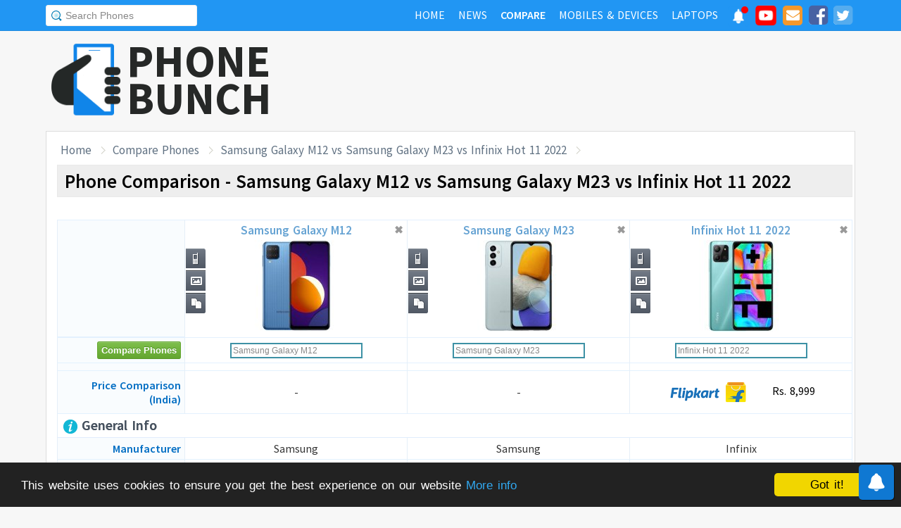

--- FILE ---
content_type: text/html; charset=UTF-8
request_url: https://www.phonebunch.com/compare-phones/samsung_galaxy_m12-4067-vs-samsung_galaxy_m23-4601-vs-infinix_hot_11_2022-4660/
body_size: 12930
content:
<!doctype html>
<html xmlns="http://www.w3.org/1999/xhtml" xmlns:og="http://opengraphprotocol.org/schema/" xmlns:fb="http://ogp.me/ns/fb#" xml:lang="en-US" lang="en-US">
<head>
<title>Samsung Galaxy M12 vs Samsung Galaxy M23 vs Infinix Hot 11 2022 - Phone Comparison</title>
<meta name="description" content="Do a side-by-side comparison of design, specs and features of Samsung Galaxy M12, Samsung Galaxy M23 and Infinix Hot 11 2022 to find which one fits your requirement and their rating." /> 
<meta name="viewport" content="width=device-width, initial-scale=1.0" />
<link rel="icon" href="//www.phonebunch.com/favicon.ico" type="image/x-icon" />
<link rel="shortcut icon" href="//www.phonebunch.com/favicon.ico" type="image/x-icon" />
<meta http-equiv="Content-Type" content="text/html; charset=utf-8" />
<link rel="alternate" type="application/rss+xml" title="PhoneBunch News RSS" href="//www.phonebunch.com/news/feed/" />
<link rel="stylesheet" media='screen'  href="//cdn.phonebunch.com/stylesheet.css?v=0.479" />
<link rel="stylesheet" media='screen' href="//cdn.phonebunch.com/stylesheet_alt.css?v=0.003" />
<!--[if IE]>
<link rel="stylesheet" type="text/css" href="//cdn.phonebunch.com/stylesheet_ie.css" />
<![endif]-->

<meta property="fb:pages" content="213294515404375" />
<meta name="publicationmedia-verification" content="4f993008-9e4e-4ed3-8ce8-6c8535a24be2">


<script type="text/javascript">
    function myAddLoadEvent(func){
	/*var oldonload = window.onload;
        if (typeof window.onload != 'function') {
            window.onload = func;
        } else {
            window.onload = function() {
                oldonload();
                func();
            }
        }*/
        
        window.addEventListener("load", function() {
            func();
        });
    }
    
    /*! lazyload v0.8.5 fasterize.com | github.com/fasterize/lazyload#licence */
window.lzld||function(e,d){function n(){o=!0;h();setTimeout(h,25)}function p(a,b){var c=0;return function(){var d=+new Date;d-c<b||(c=d,a.apply(this,arguments))}}function g(a,b,c){a.attachEvent?a.attachEvent&&a.attachEvent("on"+b,c):a.addEventListener(b,c,!1)}function j(a,b,c){a.detachEvent?a.detachEvent&&a.detachEvent("on"+b,c):a.removeEventListener(b,c,!1)}function q(a,b){return A(d.documentElement,a)&&a.getBoundingClientRect().top<B+C?(a.onload=null,a.removeAttribute("onload"),a.onerror=null,a.removeAttribute("onerror"),
a.src=a.getAttribute(k),a.removeAttribute(k),f[b]=null,!0):!1}function r(){return 0<=d.documentElement.clientHeight?d.documentElement.clientHeight:d.body&&0<=d.body.clientHeight?d.body.clientHeight:0<=e.innerHeight?e.innerHeight:0}function s(){var a=f.length,b,c=!0;for(b=0;b<a;b++){var d=f[b];null!==d&&!q(d,b)&&(c=!1)}c&&o&&(l=!0,j(e,"resize",t),j(e,"scroll",h),j(e,"load",n))}function u(){l=!1;g(e,"resize",t);g(e,"scroll",h)}function v(a,b,c){var d;if(b){if(Array.prototype.indexOf)return Array.prototype.indexOf.call(b,
a,c);d=b.length;for(c=c?0>c?Math.max(0,d+c):c:0;c<d;c++)if(c in b&&b[c]===a)return c}return-1}var C=200,k="data-src",B=r(),f=[],o=!1,l=!1,t=p(r,20),h=p(s,20);if(e.HTMLImageElement){var m=HTMLImageElement.prototype.getAttribute;HTMLImageElement.prototype.getAttribute=function(a){return"src"===a?m.call(this,k)||m.call(this,a):m.call(this,a)}}e.lzld=function(a){-1===v(a,f)&&(l&&u(),q(a,f.push(a)-1))};var w=function(){for(var a=d.getElementsByTagName("img"),b,c=0,e=a.length;c<e;c+=1)b=a[c],b.getAttribute(k)&&
-1===v(b,f)&&f.push(b);s();setTimeout(h,25)},i=function(a){"readystatechange"===a.type&&"complete"!==d.readyState||(j("load"===a.type?e:d,a.type,i),x||(x=!0,w()))},y=function(){try{d.documentElement.doScroll("left")}catch(a){setTimeout(y,50);return}i("poll")},x=!1,z=!0;if("complete"===d.readyState)w();else{if(d.createEventObject&&d.documentElement.doScroll){try{z=!e.frameElement}catch(D){}z&&y()}g(d,"DOMContentLoaded",i);g(d,"readystatechange",i);g(e,"load",i)}g(e,"load",n);u();var A=d.documentElement.compareDocumentPosition?
function(a,b){return!!(a.compareDocumentPosition(b)&16)}:d.documentElement.contains?function(a,b){return a!==b&&(a.contains?a.contains(b):!1)}:function(a,b){for(;b=b.parentNode;)if(b===a)return!0;return!1}}(this,document);
</script>



<link
    rel="preload"
    href="https://fonts.googleapis.com/css2?family=Source+Sans+Pro:wght@300;400;600;700&display=swap"
    as="style"
    onload="this.onload=null;this.rel='stylesheet'"
/>
<noscript>
    <link
        href="https://fonts.googleapis.com/css2?family=Source+Sans+Pro:wght@300;400;600;700&display=swap"
        rel="stylesheet"
        type="text/css"
    />
</noscript>


<!--Social Tags-->
<meta name="twitter:card" content="summary_large_image"/>
<meta name="twitter:site" content="@phonebunch"/>
<meta name="twitter:url" content="https://www.phonebunch.com/compare-phones/samsung_galaxy_m12-4067-vs-samsung_galaxy_m23-4601-vs-infinix_hot_11_2022-4660/"/>
<meta name="twitter:title" content="Samsung Galaxy M12 vs Samsung Galaxy M23 vs Infinix Hot 11 2022 - Phone Comparison"/>
<meta name="twitter:description" content="Do a side-by-side comparison of design, specs and features of Samsung Galaxy M12, Samsung Galaxy M23 and Infinix Hot 11 2022 to find which one fits your requirement and their rating."/>
<meta name="twitter:image" content="//www.phonebunch.com/compare/samsung-galaxy-m12-4067-vs-samsung-galaxy-m23-4601-vs-infinix-hot-11-2022-4660.jpg"/>

<meta property='fb:admins' content='1493406519' />
<meta property='fb:admins' content='100000351547382' />
<meta property='fb:app_id' content='360605184014825'/>
<meta property="og:title" content="Samsung Galaxy M12 vs Samsung Galaxy M23 vs Infinix Hot 11 2022 - Phone Comparison"/>
<meta property="og:image" content="//www.phonebunch.com/compare/samsung-galaxy-m12-4067-vs-samsung-galaxy-m23-4601-vs-infinix-hot-11-2022-4660.jpg"/>
<meta property="og:url" content="https://www.phonebunch.com/compare-phones/samsung_galaxy_m12-4067-vs-samsung_galaxy_m23-4601-vs-infinix_hot_11_2022-4660/"/>
<meta property="og:description" content="Do a side-by-side comparison of design, specs and features of Samsung Galaxy M12, Samsung Galaxy M23 and Infinix Hot 11 2022 to find which one fits your requirement and their rating."/>
<meta property="og:site_name" content="PhoneBunch" />

<meta itemprop="name" content="Samsung Galaxy M12 vs Samsung Galaxy M23 vs Infinix Hot 11 2022 - Phone Comparison"/>
<meta itemprop="description" content="Do a side-by-side comparison of design, specs and features of Samsung Galaxy M12, Samsung Galaxy M23 and Infinix Hot 11 2022 to find which one fits your requirement and their rating."/>
<meta itemprop="image" content="//www.phonebunch.com/compare/samsung-galaxy-m12-4067-vs-samsung-galaxy-m23-4601-vs-infinix-hot-11-2022-4660.jpg"/>



<link rel="canonical" href="https://www.phonebunch.com/compare-phones/samsung_galaxy_m12-4067-vs-samsung_galaxy_m23-4601-vs-infinix_hot_11_2022-4660/" />



<script async src="https://pagead2.googlesyndication.com/pagead/js/adsbygoogle.js?client=ca-pub-1541662546603203"
     crossorigin="anonymous"></script>
<!--<script>
     (adsbygoogle = window.adsbygoogle || []).push({
          google_ad_client: "ca-pub-1541662546603203",
          enable_page_level_ads: false
     });
</script>-->

<!--<script data-cfasync="false" type="text/javascript">(function(w, d) { var s = d.createElement('script'); s.src = '//delivery.adrecover.com/16676/adRecover.js'; s.type = 'text/javascript'; s.async = true; (d.getElementsByTagName('head')[0] || d.getElementsByTagName('body')[0]).appendChild(s); })(window, document);</script>-->

</head>

<body>

<!-- PushAlert -->
<script type="text/javascript">
    //var pushalert_sw_file = 'https://www.phonebunch.com/sw_temp.js?v=30';
	(function(d, t) {
                var g = d.createElement(t),
                s = d.getElementsByTagName(t)[0];
                g.src = "https://cdn.pushalert.co/integrate_ec86de1dac8161d8e06688600352a759.js?v=1";
                s.parentNode.insertBefore(g, s);
        }(document, "script"));
</script>
<!-- End PushAlert -->

<!-- Google tag (gtag.js) -->
<script async src="https://www.googletagmanager.com/gtag/js?id=G-CXVHQ6CHQF"></script>
<script>
  window.dataLayer = window.dataLayer || [];
  function gtag(){dataLayer.push(arguments);}
  gtag('js', new Date());

  gtag('config', 'G-CXVHQ6CHQF');
</script>


<script type="text/javascript">
	if (navigator.userAgent.indexOf("MSIE 10") > -1) {
		document.body.classList.add("ie10");
	}
var SUGGESTION_URL = "/auto-complete-5946.txt";

var SUGGESTION_LAPTOP_URL = "/auto-complete-laptop-830.txt";

myAddLoadEvent(function(){
    //setDefaultValue();
    loadSuggestionList();
    if($('side-icons-slider') != null){
        window.onscroll=phoneSidebarIconsFix;
    }
    });
myAddLoadEvent(function(){
	Behaviour.register(ratingAction);
});
</script>

    
<div id="page">
	<div class="header" id="top-header">
		<div class="web-width clearfix">
			<form style="float:left" action="//www.phonebunch.com/custom-search/" onSubmit="return startGoogleSearch(this.search_box);">
				<!--<input type="hidden" name="cx" value="partner-pub-1541662546603203:8418413640" />
				<input type="hidden" name="cof" value="FORID:10" />
				<input type="hidden" name="ie" value="UTF-8" />-->
				<input type="text" name="q" id="search_box" value="Search Phones" class="inset"/>
			</form>
			<div style="float:right;color:#ddd;margin-top:5px;">
				<ul class="menuli clearfix" id="navigation">
					<li class="menuli">
						<a title="Home" href="//www.phonebunch.com/"><span class="title">Home</span><span class="pointer"></span><span class="hover" style="opacity: 0;background-color:transparent;"></span></a>
					</li>
					<li class="menuli">
						<a title="Home" href="//www.phonebunch.com/news/"><span class="title">News</span><span class="pointer"></span><span class="hover" style="opacity: 0;background-color:transparent;"></span></a>
					</li>
					<li class="active menuli">
						<a title="Compare Phones" href="//www.phonebunch.com/compare-phones/"><span class="title">Compare</span><span class="pointer"></span><span class="hover" style="opacity: 0;background-color:transparent;"></span></a>
					</li>
					<!--<li class="menuli ">
						<a title="" href="javascript:void(0)"><span class="title">Reviews</span><span class="pointer"></span><span class="hover" style="opacity: 0;"></span></a>
						<ul class="ul-review clearfix">
							<li><a href="//www.phonebunch.com/unboxing/">Unboxing</a></li>
							<li><a href="//www.phonebunch.com/benchmarks/">Benchmarks</a></li>
							<li><a href="//www.phonebunch.com/gaming/">Gaming Review</a></li>
							<li><a href="//www.phonebunch.com/review/">Full Review</a></li>
						</ul>
					</li>-->
					<li class="menuli ">
						<a title="Phone Manufacturer" href="//www.phonebunch.com/manufacturer/"><span class="title">Mobiles & Devices</span><span class="pointer"></span><span class="hover" style="opacity: 0;"></span></a>
					</li>
					<!--<li class="menuli">
						<a title="Best Deals - Save Money, Time" href="//www.phonebunch.com/deals/"><span class="title">Phone Deals</span><span class="pointer"></span><span class="hover" style="opacity: 0;"></span></a>
					</li>-->
                                        <li class="menuli ">
						<a title="Laptop Manufacturer" href="//www.phonebunch.com/laptops/"><span class="title">Laptops</span><span class="pointer"></span><span class="hover" style="opacity: 0;"></span></a>
					</li>
                                        
                                        <li class="social-network">
                                            <a class="pushalert-notification-center" href="#" style="width: 30px; height: 30px;">
                                                <div style="height: 30px; width: 30px;margin-top: -5px;">
                                                    <img src="https://cdn.phonebunch.com/images/notification-center.png" height="30" width="30" style="background:none;">
                                                    <span class="pnc-counter" style="display: none; color: rgb(255, 255, 255); background-color: rgb(255, 0, 0); font-size: calc(13.8px); line-height: calc(20.55px);" data-is-active="false">5</span>
                                                    <span class="pnc-marker" style="background-color: rgb(255, 0, 0); display: none;" data-is-active="true"></span>
                                                </div>
                                            </a>
                                        </li>
										<li class="social-network">
						<a href="//www.youtube.com/subscription_center?add_user=PhoneBunch" target="_blank" title="PhoneBunch on YouTube"><img src="//cdn.phonebunch.com/images/youtube_social_squircle_red.png" alt="YouTube" title="YouTube on PhoneBunch" height="30" width="30" style="background:none;margin-top: -2px;"></a>
					</li>
					<li class="social-network">
						<a href="javascript:void(0)" onClick="TINY.box.show({iframe:'/subscribe.php',width:320,height:260});return false;" target="_blank" title="Subscribe to PhoneBunch via Email"><i class="fa fa-envelope"></i></a>
					</li>
					<li class="social-network">
						<a href="//www.facebook.com/PhoneBunch" target="_blank" title="Like Us on Facebook"><i class="fa fa-facebook-square"></i></a>
					</li>
					<li class="social-network">
						<a href="https://twitter.com/PhoneBunch" target="_blank" title="Follow Us on Twitter"><i class="fa fa-twitter-square"></i></a>
					</li>
                                        <!--<li class="social-network">
                                            <a href="https://t.me/PhoneBunch" rel="publisher" target="_blank" title="Subscribe on Telegram" style="padding: 3px 4px;"><img src="/images/telegram1-01.svg?a=1" style="width: 28px;height: 28px;background: transparent;"></a>
					</li>-->
					<!--<li class="social-network">
						<a href="https://plus.google.com/+PhoneBunch" rel="publisher" target="_blank" title="PhoneBunch on Google+"><i class="fa fa-google-plus-square"></i></a>
					</li>-->
					<!--<li class="social-network">
						<a href="#"><img src="http://b7b43efe8c782b3a0edb-27c6e71db7a02a63f8d0f5823403023f.r27.cf2.rackcdn.com/rss.png" alt="rss"/></a>
					</li>-->
				</ul>
			</div>
		</div>
	</div><!--Nav Bar Ends-->
	
	<div id="header" class="clearfix"><!-- START LOGO LEVEL WITH RSS FEED -->
		<div class="logo clearfix">
			<a href="//www.phonebunch.com/" title="Get Latest News About Phones, Detailed Phones Specs and Photos"><img src="//cdn.phonebunch.com/images/logo.png" width="115" height="115" alt="PB" class="logo-news" title="Get Latest News About Phones, Detailed Phones Specs and Photos"></a>
			<a href="//www.phonebunch.com/" title="Mobile Phone Reviews, Specs, Price and Images" class="logo-text">PHONEBUNCH</a>
		</div>
		

		<div style="float:right;width:728px;margin-top:25px">
                    <style>
                        .pushalert-notification-center span.pnc-marker{
                            width:10px;
                            height:10px;
                            top: 1px;
                            right: 1px
                          }
                        @media(max-width: 727px) { .desktop-specific {display:none; } }
                    </style>
                    <div class="desktop-specific">
                        <!-- CM_PB_Responsive -->
                        <ins class="adsbygoogle"
                             style="display:block"
                             data-ad-client="ca-pub-1541662546603203"
                             data-ad-slot="2142690724"
                             data-ad-format="horizontal"
                             data-full-width-responsive="true"></ins>
                        <script>
                             (adsbygoogle = window.adsbygoogle || []).push({});
                        </script>
                    </div>
		</div>
		
	</div><!--/header -->

		<script type="text/javascript">
            myAddLoadEvent(function(){setDefaultValue();});
	</script>

	<div class="content "><!-- start content-->
		
	<div id="columns"    ><!-- START MAIN CONTENT COLUMNS -->
		

			<div class="col1" style="width:auto">
				<div id="crumb">
					<ul class="clearfix" itemscope itemtype="https://schema.org/BreadcrumbList">
						<li itemprop="itemListElement" itemscope itemtype="https://schema.org/ListItem"><a href="/" title="Home" itemprop="item"><span itemprop="name">Home</span></a><meta itemprop="position" content="1"/></li>
						<li itemprop="itemListElement" itemscope itemtype="https://schema.org/ListItem"><a href="/compare-phones/" itemprop="item"><span itemprop="name">Compare Phones</span></a><meta itemprop="position" content="2"/></li>
                                                <li itemprop="itemListElement" itemscope itemtype="https://schema.org/ListItem"><a href="https://www.phonebunch.com/compare-phones/samsung_galaxy_m12-4067-vs-samsung_galaxy_m23-4601-vs-infinix_hot_11_2022-4660/" title="Samsung Galaxy M12 vs Samsung Galaxy M23 vs Infinix Hot 11 2022 - Phone Comparison" itemprop="item"><span itemprop="name">Samsung Galaxy M12 vs Samsung Galaxy M23 vs Infinix Hot 11 2022</span></a><meta itemprop="position" content="3"/></li>
					</ul>
				</div>
				<div id="archivebox" class="alt2">
					<h1>Phone Comparison - Samsung Galaxy M12 vs Samsung Galaxy M23 vs Infinix Hot 11 2022</h1>
				</div>
				
				<div class="link-ad alt">
					<!-- PhoneBunch Compare3 Link Ad I -->
					<ins class="adsbygoogle"
						 style="display:inline-block;width:728px;height:15px"
						 data-ad-client="ca-pub-1541662546603203"
						 data-ad-slot="5601093247"></ins>
					<script>
					(adsbygoogle = window.adsbygoogle || []).push({});
					</script>
				</div>
				<div class="lr-content clearfix">
					 <div style="display:none;height:0;width:0">
																							</div>
					<table class="compare-phones compare-header ch3" id="compareHeader">
						<thead>
							<tr>
								<td style="width:16%;text-align:center" class="column1">
									<input type="button" class="cupid-green" value="Compare Phones" style="visibility:hidden;height:0px;padding-bottom:0;padding-top:0"/>
								</td>
								<td style="width:28%" scope="col">
									<div style="position:relative">
										<a title="Samsung Galaxy M12 Full Specifications" href="/phone/samsung-galaxy-m12-4067/">Samsung Galaxy M12<br/><img src="/phone-thumbnail/samsung-galaxy-m12_4067 (1).jpg" id="phone1img" alt="samsung galaxy m12" /></a>
																		<ul class="compare-menus clearfix" style="width:87px;">
									<li class="hint--top" data-hint="Detailed Specs"><a class="specs" title="" href="/phone/samsung-galaxy-m12-4067/" style=""></a></li>
																																				<li class="hint--top" data-hint="Image Gallery"><a class="images" title="" href="/samsung_galaxy_m12-images-4067" style=""></a></li>
																											<li class="hint--top" data-hint="Compare with Others"><a class="compare" title="" href="/compare-phones/samsung_galaxy_m12-4067" style=""></a></li>
								</ul>
										<a href="#" class="close-button" onclick="return closeCompare(1)">&#x2716;</a>
									</div>
								</td>
								<td style="width:28%" scope="col">
									<div style="position:relative">
										<a title="Samsung Galaxy M23 Full Specifications" href="/phone/samsung-galaxy-m23-4601/">Samsung Galaxy M23<br/><img src="/phone-thumbnail/samsung-galaxy-m23_4601 (1).jpg" id="phone2img" alt="samsung galaxy m23" /></a>
																		<ul class="compare-menus clearfix" style="width:87px;">
									<li class="hint--top" data-hint="Detailed Specs"><a class="specs" title="" href="/phone/samsung-galaxy-m23-4601/" style=""></a></li>
																																				<li class="hint--top" data-hint="Image Gallery"><a class="images" title="" href="/samsung_galaxy_m23-images-4601" style=""></a></li>
																											<li class="hint--top" data-hint="Compare with Others"><a class="compare" title="" href="/compare-phones/samsung_galaxy_m23-4601" style=""></a></li>
								</ul>
										<a href="#" class="close-button" onclick="return closeCompare(2)">&#x2716;</a>
									</div>
								</td>
								<td style="width:28%" scope="col">
									<div style="position:relative">
										<a title="Infinix Hot 11 2022 Full Specifications" href="/phone/infinix-hot-11-2022-4660/">Infinix Hot 11 2022<br/><img src="/phone-thumbnail/infinix-hot-11-2022_4660 (1).jpg" id="phone3img" alt="infinix hot 11 2022" /></a>
																		<ul class="compare-menus clearfix" style="width:87px;">
									<li class="hint--top" data-hint="Detailed Specs"><a class="specs" title="" href="/phone/infinix-hot-11-2022-4660/" style=""></a></li>
																																				<li class="hint--top" data-hint="Image Gallery"><a class="images" title="" href="/infinix_hot_11_2022-images-4660" style=""></a></li>
																											<li class="hint--top" data-hint="Compare with Others"><a class="compare" title="" href="/compare-phones/infinix_hot_11_2022-4660" style=""></a></li>
								</ul>
										<a href="#" class="close-button" onclick="return closeCompare(3)">&#x2716;</a>
									</div>
								</td>
							</tr>
						</thead>
					</table>
					<table class="compare-phones" id="main-compare-table" summary="Samsung Galaxy M12 vs Samsung Galaxy M23 - Phones Comparison">
						<!--<caption><span style="font-size:16px">Compare Phones</span><br/>Samsung Galaxy M12 vs Samsung Galaxy M23</caption>-->
						<thead>
						<tr class="odd">
							<td style="width:16%" class="column1"></td>
							<th style="width:28%" scope="col">
								<div style="position:relative">
									<a title="Samsung Galaxy M12 Full Specifications" href="/phone/samsung-galaxy-m12-4067/">Samsung Galaxy M12<br/><img src="//cdn.phonebunch.com/big-thumbnail/4067.jpg" width="150" height="130" alt="samsung galaxy m12"/></a>								<ul class="compare-menus-alt left clearfix" style="width:29px;margin-top:-43.5px">
									<li class="hint--right" data-hint="Detailed Specs"><a class="specs" title="" href="/phone/samsung-galaxy-m12-4067/" style=""></a></li>
																																				<li class="hint--right" data-hint="Image Gallery"><a class="images" title="" href="/samsung_galaxy_m12-images-4067" style=""></a></li>
																											<li class="hint--right" data-hint="Compare with Others"><a class="compare" title="" href="/compare-phones/samsung_galaxy_m12-4067" style=""></a></li>
								</ul>
									<a href="#" class="close-button" onclick="return closeCompare(1)">&#x2716;</a>
								</div>
							</th>
							<th style="width:28%" scope="col">
								<div style="position:relative">
									<a title="Samsung Galaxy M23 Full Specifications" href="/phone/samsung-galaxy-m23-4601/">Samsung Galaxy M23<br/><img src="//cdn.phonebunch.com/big-thumbnail/4601.jpg" width="150" height="130" alt="samsung galaxy m23"/></a>								<ul class="compare-menus-alt left clearfix" style="width:29px;margin-top:-43.5px">
									<li class="hint--right" data-hint="Detailed Specs"><a class="specs" title="" href="/phone/samsung-galaxy-m23-4601/" style=""></a></li>
																																				<li class="hint--right" data-hint="Image Gallery"><a class="images" title="" href="/samsung_galaxy_m23-images-4601" style=""></a></li>
																											<li class="hint--right" data-hint="Compare with Others"><a class="compare" title="" href="/compare-phones/samsung_galaxy_m23-4601" style=""></a></li>
								</ul>
									<a href="#" class="close-button" onclick="return closeCompare(2)">&#x2716;</a>
								</div>
							</th>
							<th style="width:28%" scope="col">
								<div style="position:relative">
									<a title="Infinix Hot 11 2022 Full Specifications" href="/phone/infinix-hot-11-2022-4660/">Infinix Hot 11 2022<br/><img src="//cdn.phonebunch.com/big-thumbnail/4660.jpg" width="150" height="130" alt="infinix hot 11 2022"/></a>								<ul class="compare-menus-alt left clearfix" style="width:29px;margin-top:-43.5px">
									<li class="hint--right" data-hint="Detailed Specs"><a class="specs" title="" href="/phone/infinix-hot-11-2022-4660/" style=""></a></li>
																																				<li class="hint--right" data-hint="Image Gallery"><a class="images" title="" href="/infinix_hot_11_2022-images-4660" style=""></a></li>
																											<li class="hint--right" data-hint="Compare with Others"><a class="compare" title="" href="/compare-phones/infinix_hot_11_2022-4660" style=""></a></li>
								</ul>
									<a href="#" class="close-button" onclick="return closeCompare(3)">&#x2716;</a>
								</div>
							</th>
						</tr>
						</thead>
						<!--<tfoot>	
						<tr class="odd">
							<td class="column1">&nbsp;</td>
							<th scope="col"></th>
							<th scope="col"></th>
						</tr>
						</tfoot>-->
						<tbody>
						<tr class="odd">
							<td class="column1"><input type="button" class="cupid-green" value="Compare Phones" onclick="comparePhones3()"/></td>
							<td scope="col">
								<div class="search-container">
									<input class="compare_box" name="phone1" id="phone1" type="text" style="width:180px" value="Samsung Galaxy M12"/><input id="phone1sel" type="hidden" style="width:0px" value="4067"/>
								</div>
							</td>
							<td scope="col">
								<div class="search-container">
									<input class="compare_box" name="phone2" id="phone2" type="text" style="width:180px" value="Samsung Galaxy M23"/><input id="phone2sel" type="hidden" style="width:0px" value="4601"/>
								</div>
							</td>
							<td scope="col">
								<div class="search-container">
									<input class="compare_box" name="phone3" id="phone3" type="text" style="width:180px" value="Infinix Hot 11 2022"/><input id="phone3sel" type="hidden" style="width:0px" value="4660"/>
								</div>
							</td>
						</tr>
						<tr class="odd">
							<td class="column1 sugg"></td>
							<td scope="col" id="phone1sugg">
														</td>
							<td scope="col" id="phone2sugg">
														</td>
							<td scope="col" id="phone3sugg">
														</td>
						</tr>
                                                                                                <tr>
                                                    <th scope="row" class="column1 price">Price Comparison (India)</th>
                                                    <td>
                                                                                                                    -
                                                                                                            </td>
                                                    <td>
                                                                                                                    -
                                                                                                            </td>
                                                    <td>
                                                                                                                <div class="small-price-box">
                                                                                                                    <a href="https://www.flipkart.com/infinix-hot-11-2022-aurora-green-64-gb/p/itm196d12b3f4f87?pid=MOBGCC7DGYUQKZHM&affid=contactusp" target="_blank" title="Buy Infinix Hot 11 2022 (Aurora Green, 64 GB)(4 GB RAM) at Rs. 8999 on Flipkart" rel="nofollow">
                                                                <img src="/images/flipkart-pricing-new.png" alt="Flipkart">
                                                                Rs. 8,999                                                            </a>
                                                                                                                                                                                                                                </div>
                                                                                                            </td>
                                                </tr>
                                                						<tr class="odd">
							<th scope="row" colspan="4" class="column1 bold"><h2 class="heading"><img src="/images/trans.gif" class="general" alt="general"/> General Info</h2></th>
						</tr>
						<tr>
							<th scope="row" class="column1">Manufacturer</th>
							<td>Samsung</td>
							<td>Samsung</td>
							<td>Infinix</td>
						</tr>
						<tr class="odd">
							<th scope="row" class="column1">Announced</th>
							<td>2021, February 05</td>
							<td>March 2022</td>
							<td>April 2022</td>
						</tr>	
						<tr>
							<th scope="row" class="column1">Status</th>
							<td>Coming soon. Exp. release 2021, February</td>
							<td>Coming Soon - March 2022</td>
							<td>Coming Soon - April 2022</td>
						</tr>
                                                                                                <tr>
                                                        <th scope="row" class="column1">Price</th>
                                                        <td>
                                                        -                                                        </td>
                                                        <td>
                                                        -                                                        </td>
                                                        <td>
                                                                                                                    Rs. 8,999 ($0.00) <a href="/phone-filter/price/between-7000-and-11000/" title="Mobile Phones Priced Between 7000 and 11000" target="_blank" class="browse-similar">[Similarly Priced]</a>
                                                                                                                </td>
                                                </tr>
                                                						<tr class="odd">
							<th scope="row" class="column1">Colors</th>
							<td>Gray, Blue, Green</td>
							<td>Deep Green, Light Blue</td>
							<td>Aurora Green, Polar Black, Sunset Gold</td>
						</tr>
						<tr>
							<th scope="row" class="column1">Form Factor</th>
							<td>Candybar</td>
							<td>Candybar</td>
							<td>Candybar</td>
						</tr>
						<tr class="odd">
							<th scope="row" class="column1">Dimension</th>
							<td>
                                                            163.9 x 75.9 x 8.9 mm <br/> (6.45 x 2.99 x 0.35 in)                                                        </td>
							<td>
                                                            165.5 x 77 x 8.4 mm <br/> (6.52 x 3.03 x 0.33 in)                                                        </td>
                                                        <td>
                                                            166.8 x 76.6 x 9.1 mm <br/> (6.57 x 3.02 x 0.36 in)                                                        </td>
						</tr>
						<tr>
														<th scope="row" class="column1">Weight</th>
							<td >
                                                            221 g (7.8 oz)
                                                        </td>
							<td class="winner">
                                                            198 g (6.98 oz)
                                                        </td>
							<td >
                                                            199.6 g (7.02.0.21 oz)
                                                        </td>
						</tr>
                                                                                                <tr class="odd">
                                                        <th scope="row" class="column1">SIM Type</th>
                                                        <td>Dual SIM (Nano-SIM, dual stand-by)</td>
                                                        <td>Single SIM (Nano-SIM), Dual SIM (Nano-SIM, dual stand-by)</td>
                                                        <td>Dual SIM (Nano-SIM, dual stand-by)</td>
                                                </tr>
                                                
						<tr class="odd">
							<th scope="row" class="column1">2G Network</th>
							<td>GSM 850 / 900 / 1800 / 1900 - SIM 1 & SIM 2</td>
							<td>GSM 850 / 900 / 1800 / 1900 - SIM 1 & SIM 2 (dual-SIM only)</td>
							<td>GSM 850 / 900 / 1800 / 1900 - SIM 1 & SIM 2</td>
						</tr>
						<tr>
							<th scope="row" class="column1">3G Network</th>
							<td>HSDPA 850 / 900 / 1900 / 2100 </td>
							<td>HSDPA 850 / 900 / 1900 / 2100 </td>
							<td>HSDPA 850 / 900 / 2100 </td>
						</tr>
												<tr>
							<th scope="row" class="column1">4G Network</th>
							<td> LTE 1, 2, 3, 4, 5, 7, 8, 12, 17, 20, 26, 28, 38, 40, 41, 66</td>
							<td> LTE</td>
							<td>1, 3, 5, 8, 38, 40, 41</td>
						</tr>
						                                                																		<tr class="odd">
							<th scope="row" class="column1">Messaging</th>
							<td>
														</td>
							<td>
														</td>
							<td>
														</td>
						</tr>
												<tr>
							<th scope="row" class="column1">Build Features</th>
							<td>- Fingerprint Sensor (side-mounted)<br/> </td>
							<td>- Fingerprint Sensor (side-mounted)<br/>)</td>
							<td>- Fingerprint Sensor (side-mounted)<br/> </td>
						</tr>
						                                                						
						<tr class="odd">
							<th scope="row" colspan="4" class="column1 bold"><h2 class="heading"><img src="/images/trans.gif" class="hardware" alt="hardware"/> Hardware and OS</h2></th>
						</tr>
						<tr>
							<th scope="row" class="column1">OS</th>
							<td>Android 10</td>
							<td>Android 12, </td>
							<td>Android 11</td>
						</tr>
                                                                                                <tr class="odd">
                                                        <th scope="row" class="column1">User Interface</th>
                                                        <td>One UI 2.5</td>
                                                        <td>One UI 4.1</td>
                                                        <td>XOS 7.6</td>
                                                </tr>
                                                						<tr class="odd">
														<th scope="row" class="column1">Processor</th>
							<td >Octa-core (4x2.0 GHz Cortex-A55 & 4x2.0 GHz Cortex-A55), Exynos 850 (8nm)</td>
							<td >Octa-core (2x2.2 GHz Kryo 570 & 6x1.8 GHz Kryo 570), Qualcomm SM7225 Snapdragon 750G 5G (8 nm)</td>
							<td >Octa-core (2x1.8 GHz Cortex-A75 & 6x1.8 GHz Cortex-A55), Unisoc T610 (12 nm)</td>
						</tr>
						<tr>
							<th scope="row" class="column1">GPU</th>
							<td>Mali-G52</td>
							<td>Adreno 619</td>
							<td>Mali-G52 MP2</td>
						</tr>
																		<tr class="odd">
														<th scope="row" class="column1">RAM</th>
							<td class="winner">6 GB</td>
							<td >4 GB</td>
							<td >4 GB</td>
						</tr>
												<tr class="odd">
							<th scope="row" class="column1">Internal Memory</th>
							<td>128 GB</td>
							<td>128 GB</td>
							<td>64 GB</td>
						</tr>
						<tr>
														<th scope="row" class="column1">External Memory</th>
							<td >microSDXC (dedicated slot)</td>
							<td >microSDXC</td>
							<td >microSDXC (dedicated slot)</td>
						</tr>
                                                <tr class="odd">
                                                    <td colspan="4" style="padding-top: 10px;padding-bottom: 10px;" align="center" >
                                                        <!-- PhoneBunch Compare Responsive -->
                                                        <ins class="adsbygoogle"
                                                             style="display:block"
                                                             data-ad-client="ca-pub-1541662546603203"
                                                             data-ad-slot="1000737249"
                                                             data-ad-format="auto"></ins>
                                                        <script>
                                                        (adsbygoogle = window.adsbygoogle || []).push({});
                                                        </script>
                                                    </td>
						</tr>
						<tr class="odd">
							<th scope="row" colspan="4" class="column1 bold"><h2 class="heading"><img src="/images/trans.gif" class="display" alt="display"/> Display</h2></th>
						</tr>
						<tr>
							<th scope="row" class="column1">Type</th>
							<td>PLS IPS Display</td>
							<td>FHD+ TFT LCD Screen<br/>
120Hz Refresh Rate</td>
							<td>FHD+ IPS LCD Screen<br/>
550 nits (peak)</td>
						</tr>
						<tr class="odd">
														<th scope="row" class="column1">Colors</th>
							<td >16M Colour</td>
							<td >16M Colors</td>
							<td >16M colors</td>
						</tr>
						<tr>
														<th scope="row" class="column1">Size</th>
							<td >6.5 inches</td>
							<td >6.6 inches</td>
							<td class="winner">6.7 inches</td>
						</tr>
						<tr class="odd">
														<th scope="row" class="column1">Resolution</th>
							<td >720 x 1600 pixels (270 ppi)</td>
							<td class="winner">1080 x 2408 pixels (400 ppi)</td>
							<td >1080 x 2400 pixels (393 ppi)</td>
						</tr>
                                                                                                <tr>
                                                        <th scope="row" class="column1">Screen-to-Body Ratio</th>
                                                        <td >81.95%</td>
                                                        <td >82.29%</td>
                                                        <td class="winner">84.74%</td>
                                                </tr>
						<tr>
							<th scope="row" class="column1">Multi-Touch</th>
							<td><img src="/images/trans.gif" class="feature-yes"  alt="yes"/></td>
							<td><img src="/images/trans.gif" class="feature-yes" alt="yes"/></td>
							<td><img src="/images/trans.gif" class="feature-yes" alt="yes"/></td>
						</tr>
                                                						<!--<tr class="odd">
							<th scope="row" class="column1">Accelerometer</th>
							<td><img src="/images/trans.gif" class="feature-yes" alt="yes"/></td>
							<td><img src="/images/trans.gif" class="feature-yes" alt="yes"/></td>
							<td><img src="/images/trans.gif" class="feature-yes" alt="yes"/></td>
						</tr>
						<tr>
							<th scope="row" class="column1">Proximity</th>
							<td><img src="/images/trans.gif" class="feature-yes" alt="yes"/></td>
							<td><img src="/images/trans.gif" class="feature-yes" alt="yes"/></td>
							<td><img src="/images/trans.gif" class="feature-yes" alt="yes"/></td>
						</tr>-->
												<tr class="odd">
							<th scope="row" colspan="4" class="column1 bold"><h2 class="heading"><img src="/images/trans.gif" class="multimedia" alt="multimedia"/> Multimedia</h2></th>
						</tr>
                                                						<tr class="odd">
							<th scope="row" class="column1">3.5mm Jack</th>
							<td><img src="/images/trans.gif" class="feature-yes" alt="yes"/></td>
							<td><img src="/images/trans.gif" class="feature-yes" alt="yes"/></td>
							<td><img src="/images/trans.gif" class="feature-yes" alt="yes"/></td>
						</tr>
						<tr>
							<th scope="row" class="column1">Radio</th>
							<td>FM radio</td>
							<td>Unspecified</td>
							<td>Unspecified</td>
						</tr>
                                                						<tr>
							<th scope="row" class="column1">Games</th>
							<td>Yes + Downloadable</td>
							<td>Yes + Downloadable</td>
							<td>Yes + Downloadable</td>
						</tr>
						<tr class="odd">
							<th scope="row" class="column1">Loud Speaker</th>
							<td><img src="/images/trans.gif" class="feature-yes" alt="yes"/></td>
							<td><img src="/images/trans.gif" class="feature-yes" alt="yes"/></td>
							<td><img src="/images/trans.gif" class="feature-" alt=""/></td>
						</tr>
												<tr class="odd">
							<th scope="row" colspan="4" class="column1 bold"><h2 class="heading"><img src="/images/trans.gif" class="camera" alt="camera"/> Camera</h2></th>
						</tr>
						<tr>
														<th scope="row" class="column1">Rear Camera</th>
							<td >48 MP + 5 MP + 2 MP + 2 MP</td>
							<td class="winner">50 MP + 8 MP + 2 MP</td>
							<td >13 MP + 2 MP</td>
						</tr>
						<tr class="odd">
							<th scope="row" class="column1">Flash</th>
							<td>LED flash</td>
							<td>LED Flash</td>
							<td>LED Flash</td>
						</tr>
						<tr>
							<th scope="row" class="column1">Features</th>
							<td>48 MP, f/2.0, (wide), PDAF<br/>
5 MP, f/2.2, 123˚ (ultrawide), 1/5.0", 1.12µm<br/>
2 MP, f/2.4, (macro)<br/>
2 MP, f/2.4, (depth)<br/>
panorama, HDR</td>
							<td>50 MP, f/1.8, (wide), PDAF<br />
8 MP, f/2.2, (ultrawide), 1/4", 1.12µm<br />
2 MP, f/2.4, (depth) <br/> Panorama, HDR</td>
							<td>13 MP, f/2.0, (wide), PDAF<br />
2 MP, f/2.4, (depth) <br/> HDR</td>
						</tr>
						<tr class="odd">
							<th scope="row" class="column1">Video</th>
							<td>1080p@30fps</td>
							<td>1080p@30fps</td>
							<td>1080p@30fps</td>
						</tr>
						<tr>
														<th scope="row" class="column1">Front Camera</th>
							<td >
                                                            8 MP, f/2.2, (Wide)<br/>HDR<br/>1080p@30fps                                                            <a href="/phone-filter/front-camera/8-mp/" title="More phones with same selfie front 8 MP camera" target="_blank" class="browse-similar">[Similar]</a>                                                        </td>
							<td >
                                                            8 MP, f/2.2, (wide)<br/>1080p@30fps                                                            <a href="/phone-filter/front-camera/8-mp/" title="More phones with same selfie front 8 MP camera" target="_blank" class="browse-similar">[Similar]</a>                                                        </td>
							<td >
                                                            8 MP, f/2.0, (wide)<br/>1080p@30fps                                                            <a href="/phone-filter/front-camera/8-mp/" title="More phones with same selfie front 8 MP camera" target="_blank" class="browse-similar">[Similar]</a>                                                        </td>
						</tr>
						<tr class="odd">
							<th scope="row" colspan="4" class="column1 bold"><h2 class="heading"><img src="/images/trans.gif" class="connectivity" alt="connectivity"/> Connectivity and Data Rate</h2></th>
						</tr>
						<tr>
							<th scope="row" class="column1">GPRS</th>
							<td>Yes</td>
							<td>Yes</td>
							<td>Yes</td>
						</tr>
						<tr class="odd">
							<th scope="row" class="column1">Edge</th>
							<td>Yes</td>
							<td>Yes</td>
							<td>Yes</td>
						</tr>
						<tr>
							<th scope="row" class="column1">3G</th>
							<td>HSPA 42.2/5.76 Mbps, LTE-A</td>
							<td>HSPA 42.2/5.76 Mbps, LTE-A, 5G</td>
							<td>HSPA 42.2/5.76 Mbps, LTE Cat4 150/50 Mbps</td>
						</tr>
						<tr class="odd">
							<th scope="row" class="column1">Bluetooth</th>
							<td>5.0, A2DP</td>
							<td>Yes</td>
							<td>5.1, A2DP, LE</td>
						</tr>
						<tr>
							<th scope="row" class="column1">Wi-Fi</th>
							<td>Wi-Fi 802.11 b/g/n, Wi-Fi Direct, hotspot</td>
							<td>Yes</td>
							<td>Wi-Fi 802.11 a/b/g/n, hotspot</td>
						</tr>
						<tr class="odd">
							<th scope="row" class="column1">USB</th>
							<td>USB Type-C 2.0</td>
							<td>USB Type-C 2.0</td>
							<td>USB Type-C 2.0, USB On-The-Go</td>
						</tr>
						<tr>
							<th scope="row" class="column1">GPS</th>
							<td>Yes, with A-GPS, GLONASS, GALILEO, BDS</td>
							<td>Yes, with A-GPS, GLONASS, GALILEO, BDS</td>
							<td>Yes, with A-GPS</td>
						</tr>
						<tr class="odd">
							<th scope="row" class="column1">Browser</th>
							<td>Yes</td>
							<td>Yes</td>
							<td>Yes</td>
						</tr>
                                                                                                <tr>
                                                    <td colspan="4" style="padding-top: 15px;padding-bottom: 10px;" align="center" >
                                                                                                        </td>
                                                </tr>
                                                						<tr class="odd">
							<th scope="row" colspan="4" class="column1 bold"><h2 class="heading"><img src="/images/trans.gif" class="memory" alt="memory"/> User Memory</h2></th>
						</tr>
                                                                                                                                                <tr>
							<th scope="row" class="column1">Internal</th>
							<td>128 GB, 6 GB RAM or 64 GB, 4 GB RAM or 32 GB, 3 GB RAM (eMMC 5.1)</td>
							<td>128 GB, 4 GB RAM eMMC 5.1</td>
							<td>64 GB, 4 GB RAM</td>
						</tr>
						<tr class="odd">
														<th scope="row" class="column1">Expandable Storage</th>
							<td >microSDXC (dedicated slot)</td>
							<td >microSDXC</td>
							<td >microSDXC (dedicated slot)</td>
						</tr>
                                                                                                <tr>
                                                        <th scope="row" class="column1">USB OTG</th>
                                                        <td>Not Supported</td>
                                                        <td>Not Supported</td>
                                                        <td>Supported</td>
                                                </tr>
                                                						                                                                                                <tr class="odd">
							<th scope="row" colspan="4" class="column1 bold"><h2 class="heading"><img src="/images/trans.gif" alt="Apps" class="sensors"/> Sensors</h2></th>
						</tr>
                                                <tr>
                                                        <th scope="row" class="column1">Fingerprint</th>
                                                        <td><img src="/images/trans.gif" alt="fingerprint supported" title="Fingerprint supported" class="feature-1"/></td>
                                                        <td><img src="/images/trans.gif" alt="fingerprint supported" title="Fingerprint supported" class="feature-1"/></td>
                                                        <td><img src="/images/trans.gif" alt="fingerprint supported" title="Fingerprint supported" class="feature-1"/></td>
                                                </tr>
                                                                                                <tr>
                                                        <th scope="row" class="column1">Proximity Sensor</th>
                                                        <td><img src="/images/trans.gif" alt="proximity sensor present" title="Proximity sensor present" class="feature-1"/></td>
                                                        <td><img src="/images/trans.gif" alt="proximity sensor present" title="Proximity sensor present" class="feature-1"/></td>
                                                        <td><img src="/images/trans.gif" alt="proximity sensor present" title="Proximity sensor present" class="feature-1"/></td>
                                                </tr>
                                                                                                                                                <tr>
                                                        <th scope="row" class="column1">Accelerometer Sensor</th>
                                                        <td><img src="/images/trans.gif" alt="accelerometer sensor present" title="Accelerometer sensor present" class="feature-1"/></td>
                                                        <td><img src="/images/trans.gif" alt="accelerometer sensor present" title="Accelerometer sensor present" class="feature-1"/></td>
                                                        <td><img src="/images/trans.gif" alt="accelerometer sensor present" title="Accelerometer sensor present" class="feature-1"/></td>
                                                </tr>
                                                                                                                                                                                                <tr>
                                                        <th scope="row" class="column1">Magnetic-Field Sensor (Compass)</th>
                                                        <td><img src="/images/trans.gif" alt="magnetic field sensor not present" title="Magnetic-field sensor (compass) not present" class="feature-0"/></td>
                                                        <td><img src="/images/trans.gif" alt="magnetic field sensor not present" title="Magnetic-field sensor (compass) not present" class="feature-0"/></td>
                                                        <td><img src="/images/trans.gif" alt="magnetic field sensor not present" title="Magnetic-field sensor (compass) not present" class="feature-0"/></td>
                                                </tr>
                                                                                                                                                <tr>
                                                        <th scope="row" class="column1">Gyroscope Sensor</th>
                                                        <td><img src="/images/trans.gif" alt="gyroscope sensor not present" title="Gyroscope sensor not present" class="feature-0"/></td>
                                                        <td><img src="/images/trans.gif" alt="gyroscope sensor present" title="Gyroscope sensor present" class="feature-1"/></td>
                                                        <td><img src="/images/trans.gif" alt="gyroscope sensor not present" title="Gyroscope sensor not present" class="feature-0"/></td>
                                                </tr>
                                                                                                                                                                                                                                                                                                <tr>
                                                        <th scope="row" class="column1">NFC</th>
                                                        <td><img src="/images/trans.gif" alt="NFC not supported" title="NFC not supported" class="feature-no"/></td>
                                                        <td><img src="/images/trans.gif" alt="NFC not supported" title="NFC not supported" class="feature-no"/></td>
                                                        <td><img src="/images/trans.gif" alt="NFC not supported" title="NFC not supported" class="feature-no"/></td>
                                                </tr>
                                                
                                                
						<tr class="odd">
							<th scope="row" colspan="4" class="column1 bold"><h2 class="heading"><img src="/images/trans.gif" class="battery" alt="battery"/> Battery</h2></th>
						</tr>
						<tr>
							<th scope="row" class="column1">Type</th>
							<td>Non-removable Li-Po Battery<br/>Fast battery charging 15W</td>
							<td>Non-removable Li-Po Battery<br/>Fast battery Charging 25W</td>
							<td>Non-removable Li-Po Battery<br/>Battery charging 10W</td>
						</tr>
						<tr class="odd">
														<th scope="row" class="column1">Capacity</th>
							<td class="winner">6000 mAh</td>
							<td >5000 mAh</td>
							<td >5000 mAh</td>
						</tr>
						<tr>
							<th scope="row" class="column1">Stand by</th>
							<td>-</td>
							<td>-</td>
							<td>-</td>
						</tr>
						<tr class="odd">
							<th scope="row" class="column1">Talk Time</th>
							<td>-</td>
							<td>-</td>
							<td>-</td>
						</tr>
                                                						</tbody>
					</table>
					
					<script type="text/javascript">
                                            //myAddLoadEvent(function(){searchfield('phone1',false);searchfield('phone2',false);searchfield('phone3',false);Shadowbox.init({continuous: true});});

                                            myAddLoadEvent(function(){
                                                searchfield('phone1',false);
                                                searchfield('phone2',false);
                                                searchfield('phone3',false);
                                                //Shadowbox.init({continuous: true});
                                            });
						//window.onscroll = comparePhonesFixHeader;
					</script>
				</div>
				
				<div class="link-ad">
					<!-- PhoneBunch Compare3 Link Ad II -->
					<ins class="adsbygoogle"
						 style="display:inline-block;width:728px;height:15px"
						 data-ad-client="ca-pub-1541662546603203"
						 data-ad-slot="7077826441"></ins>
					<script>
					(adsbygoogle = window.adsbygoogle || []).push({});
					</script>
				</div>
				
				<div class="bottom-related compare3-bottom clearfix">
								<div class="recently alt compare3 first">
					<h4><a title="Compare Phones with Apple iPhone 5" href="/compare-phones/apple_iphone_5-440">Other Comparison</a></h4>
					<ul>
											<li>
							<a href="/compare-phones/samsung_galaxy_ace_3_s7270-925-vs-lenovo_s920-1071-vs-asus_zenfone_5-1305/" title="Compare Samsung Galaxy Ace 3 S7270, Lenovo S920 and Asus Zenfone 5">
								<span class="alt"><img src="//cdn.phonebunch.com/small-thumbnail/925.jpg" height="52" width="60" alt="Samsung Galaxy Ace 3 S7270"/></span><span>Samsung Galaxy Ace 3 S7270</span>
								<span class="vs">vs</span>
								<span class="alt"><img src="//cdn.phonebunch.com/small-thumbnail/1071.jpg" height="52" width="60" alt="Lenovo S920"/></span><span>Lenovo S920</span>
								<span class="vs">vs</span>
								<span class="alt"><img src="//cdn.phonebunch.com/small-thumbnail/1305.jpg" height="52" width="60" alt="Asus Zenfone 5"/></span><span>Asus Zenfone 5</span>
							</a>
						</li>
											<li>
							<a href="/compare-phones/sony_xperia_e4g_dual-1941-vs-lenovo_a7000-1959-vs-samsung_galaxy_j5-2017/" title="Compare Sony Xperia E4g Dual, Lenovo A7000 and Samsung Galaxy J5">
								<span class="alt"><img src="//cdn.phonebunch.com/small-thumbnail/1941.jpg" height="52" width="60" alt="Sony Xperia E4g Dual"/></span><span>Sony Xperia E4g Dual</span>
								<span class="vs">vs</span>
								<span class="alt"><img src="//cdn.phonebunch.com/small-thumbnail/1959.jpg" height="52" width="60" alt="Lenovo A7000"/></span><span>Lenovo A7000</span>
								<span class="vs">vs</span>
								<span class="alt"><img src="//cdn.phonebunch.com/small-thumbnail/2017.jpg" height="52" width="60" alt="Samsung Galaxy J5"/></span><span>Samsung Galaxy J5</span>
							</a>
						</li>
											<li>
							<a href="/compare-phones/oneplus_one-1476-vs-samsung_galaxy_s5_plus-1766-vs-samsung_galaxy_s6-1954/" title="Compare OnePlus One, Samsung Galaxy S5 Plus and Samsung Galaxy S6">
								<span class="alt"><img src="//cdn.phonebunch.com/small-thumbnail/1476.jpg" height="52" width="60" alt="OnePlus One"/></span><span>OnePlus One</span>
								<span class="vs">vs</span>
								<span class="alt"><img src="//cdn.phonebunch.com/small-thumbnail/1766.jpg" height="52" width="60" alt="Samsung Galaxy S5 Plus"/></span><span>Samsung Galaxy S5 Plus</span>
								<span class="vs">vs</span>
								<span class="alt"><img src="//cdn.phonebunch.com/small-thumbnail/1954.jpg" height="52" width="60" alt="Samsung Galaxy S6"/></span><span>Samsung Galaxy S6</span>
							</a>
						</li>
											<li>
							<a href="/compare-phones/oneplus_one-1476-vs-oneplus_2-1858-vs-oneplus_x-2241/" title="Compare OnePlus One, OnePlus 2 and OnePlus X">
								<span class="alt"><img src="//cdn.phonebunch.com/small-thumbnail/1476.jpg" height="52" width="60" alt="OnePlus One"/></span><span>OnePlus One</span>
								<span class="vs">vs</span>
								<span class="alt"><img src="//cdn.phonebunch.com/small-thumbnail/1858.jpg" height="52" width="60" alt="OnePlus 2"/></span><span>OnePlus 2</span>
								<span class="vs">vs</span>
								<span class="alt"><img src="//cdn.phonebunch.com/small-thumbnail/2241.jpg" height="52" width="60" alt="OnePlus X"/></span><span>OnePlus X</span>
							</a>
						</li>
										</ul>
				</div>
					<div class="recently alt" style="margin-left:25px;">
		<h3><a title="More Phones from Samsung" href="/manufacturer/samsung/">Samsung Phones</a></h3>
		<ul>
					<li class="clearfix"><a title="Samsung Galaxy Grand Prime Specifications" href="/phone/samsung-galaxy-grand-prime-1742/"><img src="[data-uri]" onload="lzld(this)" onerror="lzld(this)" data-src="//cdn.phonebunch.com/small-thumbnail/1742.jpg" height="52" width="60" alt="Samsung Galaxy Grand Prime"/><span>Samsung Galaxy Grand Prime</span></a></li>
					<li class="clearfix"><a title="Samsung I9300 Galaxy S III (S3) Specifications" href="/phone/samsung-i9300-galaxy-s-iii-s3-380/"><img src="[data-uri]" onload="lzld(this)" onerror="lzld(this)" data-src="//cdn.phonebunch.com/small-thumbnail/380.jpg" height="52" width="60" alt="Samsung I9300 Galaxy S III (S3)"/><span>Samsung I9300 Galaxy S III (S3)</span></a></li>
					<li class="clearfix"><a title="Samsung Galaxy J7 Specifications" href="/phone/samsung-galaxy-j7-2018/"><img src="[data-uri]" onload="lzld(this)" onerror="lzld(this)" data-src="//cdn.phonebunch.com/small-thumbnail/2018.jpg" height="52" width="60" alt="Samsung Galaxy J7"/><span>Samsung Galaxy J7</span></a></li>
					<li class="clearfix"><a title="Samsung Galaxy J5 Specifications" href="/phone/samsung-galaxy-j5-2017/"><img src="[data-uri]" onload="lzld(this)" onerror="lzld(this)" data-src="//cdn.phonebunch.com/small-thumbnail/2017.jpg" height="52" width="60" alt="Samsung Galaxy J5"/><span>Samsung Galaxy J5</span></a></li>
				</ul>
	</div>
	<div class="recently alt" style="margin-left:25px;">
		<h3>New Releases</h3>
		<ul>
					<li class="clearfix"><a title="ZTE nubia RedMagic 11 Air Specs and Features" href="/phone/zte-nubia-redmagic-11-air-5946/"><img src="[data-uri]" onload="lzld(this)" onerror="lzld(this)" data-src="//cdn.phonebunch.com/small-thumbnail/5946.jpg" height="52" width="60" alt=""/><span>ZTE nubia RedMagic 11 Air</span></a></li>
					<li class="clearfix"><a title="Honor Magic8 RSR Porsche Design Specs and Features" href="/phone/honor-magic8-rsr-porsche-design-5945/"><img src="[data-uri]" onload="lzld(this)" onerror="lzld(this)" data-src="//cdn.phonebunch.com/small-thumbnail/5945.jpg" height="52" width="60" alt=""/><span>Honor Magic8 RSR Porsche Design</span></a></li>
					<li class="clearfix"><a title="Honor Magic8 Pro Air Specs and Features" href="/phone/honor-magic8-pro-air-5944/"><img src="[data-uri]" onload="lzld(this)" onerror="lzld(this)" data-src="//cdn.phonebunch.com/small-thumbnail/5944.jpg" height="52" width="60" alt=""/><span>Honor Magic8 Pro Air</span></a></li>
					<li class="clearfix"><a title="Infinix Note Edge Specs and Features" href="/phone/infinix-note-edge-5943/"><img src="[data-uri]" onload="lzld(this)" onerror="lzld(this)" data-src="//cdn.phonebunch.com/small-thumbnail/5943.jpg" height="52" width="60" alt=""/><span>Infinix Note Edge</span></a></li>
				</ul>
	</div>
				</div>
				
								                                <div class="ads2">
                                    <!-- Matched Content Ad -->
                                    <ins class="adsbygoogle"
                                         style="display:block"
                                         data-ad-client="ca-pub-1541662546603203"
                                         data-ad-slot="9190156443"
                                         data-ad-format="autorelaxed"></ins>
                                    <script>
                                    (adsbygoogle = window.adsbygoogle || []).push({});
                                    </script>
                                </div>
                                				
				<div class="pb-box related" id="comment-box">
					<div class="box-title black">
						<h2 class="h2-comments"><img src="/images/trans.gif" alt="comments" class="comments"/> Comments</h2>
					</div>
					<div class="box-content" style="margin-top:3px">
						<fb:comments href="https://www.phonebunch.com/compare-phones/samsung_galaxy_m12-4067-vs-samsung_galaxy_m23-4601-vs-infinix_hot_11_2022-4660/" num_posts="10" width="100%"></fb:comments>
					</div>
				</div>
                                
                                <div class="sidebar-box">
					<h3 class="brown">
						<span>Latest News</span>
						<span class="hr"></span>
					</h3>
					<div class="content">
											<div class="inline-post ">
							<a href="//www.phonebunch.com/news/samsung-wireless-charging-powerbank-eb-u2500-price-leak_9211.html">
								<img src="//www.phonebunch.com/news-images/resize/2026/01/Samsung-Qi2-Magnetic-Wireless-Charging-Powerbank-EB-U2500-leak.webp?w=150&h=90&zc=2&q=70" height="90" width="150" />
								<span>Samsung EB-U2500 15W Qi2 Wireless Power Bank for Galaxy S26 Series Leaks Ahead of Launch</span>
							</a>
						</div>
											<div class="inline-post mlbottom">
							<a href="//www.phonebunch.com/news/samsung-galaxy-a57-specs-certification-reveal_9210.html">
								<img src="//www.phonebunch.com/news-images/resize/2026/01/Samsung-Galaxy-A57-5G-Specs-leak-launch-soon.webp?w=150&h=90&zc=2&q=70" height="90" width="150" />
								<span>Samsung Galaxy A57 Appeared on MIIT Listing with 6.6-inch FHD+ 120Hz OLED display, Exynos 1680 SoC, 6.9mm sleek design</span>
							</a>
						</div>
											<div class="inline-post mlbottom">
							<a href="//www.phonebunch.com/news/moto-g67-moto-g77-specs-images-leak_9209.html">
								<img src="//www.phonebunch.com/news-images/resize/2026/01/moto-g67-moto-g77-specs-images-leak.webp?w=150&h=90&zc=2&q=70" height="90" width="150" />
								<span>Moto g67 and Moto g77 Specs and images Surface online with 6.8-inch 1.5K 120Hz AMOLED display, 50MP / 108MP camera</span>
							</a>
						</div>
											<div class="inline-post mlbottom">
							<a href="//www.phonebunch.com/news/redmagic-11-air-launch-price-specifcations-cn_9208.html">
								<img src="//www.phonebunch.com/news-images/resize/2026/01/ZTE-nubia-RedMagic-11-Air-launch-global.webp?w=150&h=90&zc=2&q=70" height="90" width="150" />
								<span>REDMAGIC 11 Air launched with 6.85-inch 1.5K 144Hz AMOLED display, Snapdragon 8 Elite SoC, active cooling fan, 7000mAh battery</span>
							</a>
						</div>
											<div class="inline-post mlbottom">
							<a href="//www.phonebunch.com/news/vivo-x200t-launch-date-india_9207.html">
								<img src="//www.phonebunch.com/news-images/resize/2026/01/vivo-X200T-launch-date-India.webp?w=150&h=90&zc=2&q=70" height="90" width="150" />
								<span>Vivo X200T launching in India on January 27th with 50MP triple rear cameras, ZEISS optics</span>
							</a>
						</div>
											<div class="inline-post mlbottom">
							<a href="//www.phonebunch.com/news/realme-p4-power-5g-india-launch-date_9206.html">
								<img src="//www.phonebunch.com/news-images/resize/2026/01/realme-p4-power-launch-date-India.webp?w=150&h=90&zc=2&q=70" height="90" width="150" />
								<span>Realme P4 Power 5G launching in India on January 29th with 10,001mAh battery</span>
							</a>
						</div>
										</div>
				</div>
			</div><!--/col1-->
						


		<div class="fix"></div>
	</div><!--/columns -->
</div> <!--/content-->	
	
	<div id="footer">
		<p>
                    <span class="fl">Copyright &copy; <a href="//www.phonebunch.com/">PhoneBunch</a> | <a href="/skeleton/index_2.html">Advertise</a> | <a href="https://play.google.com/store/apps/details?id=com.phonebunch&referrer=footer" target="_blank">Android App</a> | <a href="//www.phonebunch.com/contact-us/">Contact Us</a> | <a href="//www.phonebunch.com/tou.html" target="_blank">Terms of Use</a></span>
			<span class="fr"><a href="//www.phonebunch.com/best-smartphones.html">Best Smartphones</a></span>
		</p>
	</div><!--/footer -->

</div><!--/page -->

<script type="text/javascript" src="//www.phonebunch.com/javascript.js?v=0.268"></script>




<script type="text/javascript">
	optimizeYouTubeEmbeds()
</script>

<script type="text/javascript">
	var sidebarFixedOffset = 0;
	var columnsTotalHeight = 0;
	myAddLoadEvent(function(){
		if($('sidebar-fixed')!==null){
                    setTimeout(function(){
			var bodyRect = document.body.getBoundingClientRect(),
			elemRect = $('sidebar-fixed').getBoundingClientRect();
			sidebarFixedOffset = elemRect.top - bodyRect.top;
			
			elemRect1 = $('columns').getBoundingClientRect();
			columnsTotalHeight = elemRect1.bottom - elemRect1.top;
                    }, 2000);
		}
	});
	
	//Shadowbox.init({continuous: true});
	if($('header-phone-menu') !== null){
		window.onscroll=function(){
			phoneTopBarIconsFix(548);
								};
	}
	else if($('compareHeader')!==null){
		window.onscroll=function(){
			comparePhonesFixHeader();
					};
	}else{
		window.onscroll=function(){
					};
	}
</script>
<script type="text/javascript" src="//www.phonebunch.com/ajax-star/rating.js?v=0.1"></script>

<link rel="stylesheet" href="https://cdnjs.cloudflare.com/ajax/libs/material-design-iconic-font/2.2.0/css/material-design-iconic-font.min.css">

<link rel="stylesheet" href="https://maxcdn.bootstrapcdn.com/font-awesome/4.5.0/css/font-awesome.min.css">

<!-- Begin Cookie Consent plugin by Silktide - http://silktide.com/cookieconsent -->
<script type="text/javascript">
    window.cookieconsent_options = {"message":"This website uses cookies to ensure you get the best experience on our website","dismiss":"Got it!","learnMore":"More info","link":"http://www.inkwired.com/privacy-policy.html","theme":"dark-bottom"};
</script>

<script type="text/javascript" src="//cdnjs.cloudflare.com/ajax/libs/cookieconsent2/1.0.9/cookieconsent.min.js"></script>
<!-- End Cookie Consent plugin -->

<!-- Global site tag (gtag.js) - Google Ads: 1000880961 -->
<script async src="https://www.googletagmanager.com/gtag/js?id=AW-1000880961"></script>
<script>
 window.dataLayer = window.dataLayer || [];
 function gtag(){dataLayer.push(arguments);}
 gtag('js', new Date());

 gtag('config', 'AW-1000880961');
</script>

<!-- Event snippet for Page View conversion page -->
<script>
 gtag('event', 'conversion', {'send_to': 'AW-1000880961/6dIiCMzX1MIBEMH2oN0D'});
</script>

<script src="/lazysizes.min.js" async=""></script>

<!-- PushAlert Onsite Messaging -->
<script type="text/javascript">
    (function(d, t) {
        var g = d.createElement(t),
        s = d.getElementsByTagName(t)[0];
        g.src = "https://cdn.inwebr.com/inwebr_d0289b336acae0e2708e90a54e62de78.js";
        s.parentNode.insertBefore(g, s);
    }(document, "script"));
</script>
<!-- End PushAlert Onsite Messaging -->


</body>
</html>

--- FILE ---
content_type: text/html; charset=utf-8
request_url: https://www.google.com/recaptcha/api2/aframe
body_size: 136
content:
<!DOCTYPE HTML><html><head><meta http-equiv="content-type" content="text/html; charset=UTF-8"></head><body><script nonce="LmN5pzpq_urNyt2zkOUu6g">/** Anti-fraud and anti-abuse applications only. See google.com/recaptcha */ try{var clients={'sodar':'https://pagead2.googlesyndication.com/pagead/sodar?'};window.addEventListener("message",function(a){try{if(a.source===window.parent){var b=JSON.parse(a.data);var c=clients[b['id']];if(c){var d=document.createElement('img');d.src=c+b['params']+'&rc='+(localStorage.getItem("rc::a")?sessionStorage.getItem("rc::b"):"");window.document.body.appendChild(d);sessionStorage.setItem("rc::e",parseInt(sessionStorage.getItem("rc::e")||0)+1);localStorage.setItem("rc::h",'1769022401236');}}}catch(b){}});window.parent.postMessage("_grecaptcha_ready", "*");}catch(b){}</script></body></html>

--- FILE ---
content_type: image/svg+xml
request_url: https://cdn.phonebunch.com/images/no.svg
body_size: 479
content:
<?xml version="1.0" encoding="iso-8859-1"?>
<!-- Generator: Adobe Illustrator 19.0.0, SVG Export Plug-In . SVG Version: 6.00 Build 0)  -->
<svg version="1.1" id="Layer_1" xmlns="http://www.w3.org/2000/svg" xmlns:xlink="http://www.w3.org/1999/xlink" x="0px" y="0px"
	 viewBox="0 0 496.158 496.158" style="enable-background:new 0 0 496.158 496.158;" xml:space="preserve">
<path style="fill:#E04F5F;" d="M496.158,248.085c0-137.021-111.07-248.082-248.076-248.082C111.07,0.003,0,111.063,0,248.085
	c0,137.002,111.07,248.07,248.082,248.07C385.088,496.155,496.158,385.087,496.158,248.085z"/>
<path style="fill:#FFFFFF;" d="M277.042,248.082l72.528-84.196c7.91-9.182,6.876-23.041-2.31-30.951
	c-9.172-7.904-23.032-6.876-30.947,2.306l-68.236,79.212l-68.229-79.212c-7.91-9.188-21.771-10.216-30.954-2.306
	c-9.186,7.91-10.214,21.77-2.304,30.951l72.522,84.196l-72.522,84.192c-7.91,9.182-6.882,23.041,2.304,30.951
	c4.143,3.569,9.241,5.318,14.316,5.318c6.161,0,12.294-2.586,16.638-7.624l68.229-79.212l68.236,79.212
	c4.338,5.041,10.47,7.624,16.637,7.624c5.069,0,10.168-1.749,14.311-5.318c9.186-7.91,10.22-21.77,2.31-30.951L277.042,248.082z"/>
<g>
</g>
<g>
</g>
<g>
</g>
<g>
</g>
<g>
</g>
<g>
</g>
<g>
</g>
<g>
</g>
<g>
</g>
<g>
</g>
<g>
</g>
<g>
</g>
<g>
</g>
<g>
</g>
<g>
</g>
</svg>
